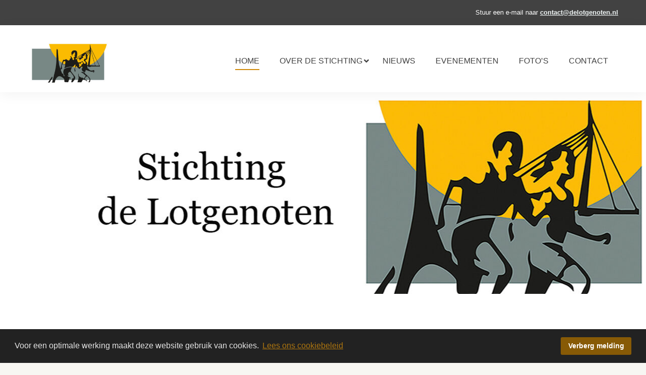

--- FILE ---
content_type: text/html; charset=UTF-8
request_url: https://delotgenoten.nl/
body_size: 7446
content:
<!doctype html>
<html class="no-js" lang="nl-NL" >
<head>
    <meta charset="UTF-8"/>
    <meta name="viewport" content="width=device-width, initial-scale=1.0"/>
    <meta name='robots' content='index, follow, max-image-preview:large, max-snippet:-1, max-video-preview:-1' />

  <!-- ========================================== -->
  <!--    WordPress website developed by:         -->
  <!-- ========================================== -->
  <!--                                            -->
  <!--    KLIK3 internetbureau                    -->
  <!--                                            -->
  <!--    www:    www.klik3.nl                    -->
  <!--    email:  info@klik3.nl                   -->
  <!--                                            -->
  <!-- ========================================== -->
  <!--            All rights reserved             -->
  <!--  Copyright KLIK3 internetbureau 2007-2025  -->
  <!-- ========================================== -->
  
        
	<!-- This site is optimized with the Yoast SEO plugin v26.5 - https://yoast.com/wordpress/plugins/seo/ -->
	<title>Homepage - Stichting de Lotgenoten</title>
	<link rel="canonical" href="https://delotgenoten.nl/" />
	<meta property="og:locale" content="nl_NL" />
	<meta property="og:type" content="website" />
	<meta property="og:title" content="Homepage - Stichting de Lotgenoten" />
	<meta property="og:url" content="https://delotgenoten.nl/" />
	<meta property="og:site_name" content="Stichting de Lotgenoten" />
	<meta property="article:modified_time" content="2025-12-08T13:18:27+00:00" />
	<meta property="og:image" content="https://delotgenoten.nl/wp-content/uploads/2025/04/Header2.jpg" />
	<meta property="og:image:width" content="1599" />
	<meta property="og:image:height" content="646" />
	<meta property="og:image:type" content="image/jpeg" />
	<meta name="twitter:card" content="summary_large_image" />
	<script type="application/ld+json" class="yoast-schema-graph">{"@context":"https://schema.org","@graph":[{"@type":"WebPage","@id":"https://delotgenoten.nl/","url":"https://delotgenoten.nl/","name":"Homepage - Stichting de Lotgenoten","isPartOf":{"@id":"https://delotgenoten.nl/#website"},"about":{"@id":"https://delotgenoten.nl/#organization"},"primaryImageOfPage":{"@id":"https://delotgenoten.nl/#primaryimage"},"image":{"@id":"https://delotgenoten.nl/#primaryimage"},"thumbnailUrl":"https://delotgenoten.nl/wp-content/uploads/2025/04/Header2.jpg","datePublished":"2021-02-03T08:17:57+00:00","dateModified":"2025-12-08T13:18:27+00:00","breadcrumb":{"@id":"https://delotgenoten.nl/#breadcrumb"},"inLanguage":"nl-NL","potentialAction":[{"@type":"ReadAction","target":["https://delotgenoten.nl/"]}]},{"@type":"ImageObject","inLanguage":"nl-NL","@id":"https://delotgenoten.nl/#primaryimage","url":"https://delotgenoten.nl/wp-content/uploads/2025/04/Header2.jpg","contentUrl":"https://delotgenoten.nl/wp-content/uploads/2025/04/Header2.jpg","width":1599,"height":646},{"@type":"BreadcrumbList","@id":"https://delotgenoten.nl/#breadcrumb","itemListElement":[{"@type":"ListItem","position":1,"name":"Home"}]},{"@type":"WebSite","@id":"https://delotgenoten.nl/#website","url":"https://delotgenoten.nl/","name":"Stichting de Lotgenoten","description":"","publisher":{"@id":"https://delotgenoten.nl/#organization"},"potentialAction":[{"@type":"SearchAction","target":{"@type":"EntryPoint","urlTemplate":"https://delotgenoten.nl/?s={search_term_string}"},"query-input":{"@type":"PropertyValueSpecification","valueRequired":true,"valueName":"search_term_string"}}],"inLanguage":"nl-NL"},{"@type":"Organization","@id":"https://delotgenoten.nl/#organization","name":"Stichting de Lotgenoten","url":"https://delotgenoten.nl/","logo":{"@type":"ImageObject","inLanguage":"nl-NL","@id":"https://delotgenoten.nl/#/schema/logo/image/","url":"https://delotgenoten.nl/wp-content/uploads/2025/04/Header-klein.jpg","contentUrl":"https://delotgenoten.nl/wp-content/uploads/2025/04/Header-klein.jpg","width":2958,"height":1528,"caption":"Stichting de Lotgenoten"},"image":{"@id":"https://delotgenoten.nl/#/schema/logo/image/"}}]}</script>
	<!-- / Yoast SEO plugin. -->


<link rel='dns-prefetch' href='//ajax.googleapis.com' />
<link rel="alternate" title="oEmbed (JSON)" type="application/json+oembed" href="https://delotgenoten.nl/wp-json/oembed/1.0/embed?url=https%3A%2F%2Fdelotgenoten.nl%2F" />
<link rel="alternate" title="oEmbed (XML)" type="text/xml+oembed" href="https://delotgenoten.nl/wp-json/oembed/1.0/embed?url=https%3A%2F%2Fdelotgenoten.nl%2F&#038;format=xml" />
<style id='wp-img-auto-sizes-contain-inline-css' type='text/css'>
img:is([sizes=auto i],[sizes^="auto," i]){contain-intrinsic-size:3000px 1500px}
/*# sourceURL=wp-img-auto-sizes-contain-inline-css */
</style>
<style id='wp-block-library-inline-css' type='text/css'>
:root{--wp-block-synced-color:#7a00df;--wp-block-synced-color--rgb:122,0,223;--wp-bound-block-color:var(--wp-block-synced-color);--wp-editor-canvas-background:#ddd;--wp-admin-theme-color:#007cba;--wp-admin-theme-color--rgb:0,124,186;--wp-admin-theme-color-darker-10:#006ba1;--wp-admin-theme-color-darker-10--rgb:0,107,160.5;--wp-admin-theme-color-darker-20:#005a87;--wp-admin-theme-color-darker-20--rgb:0,90,135;--wp-admin-border-width-focus:2px}@media (min-resolution:192dpi){:root{--wp-admin-border-width-focus:1.5px}}.wp-element-button{cursor:pointer}:root .has-very-light-gray-background-color{background-color:#eee}:root .has-very-dark-gray-background-color{background-color:#313131}:root .has-very-light-gray-color{color:#eee}:root .has-very-dark-gray-color{color:#313131}:root .has-vivid-green-cyan-to-vivid-cyan-blue-gradient-background{background:linear-gradient(135deg,#00d084,#0693e3)}:root .has-purple-crush-gradient-background{background:linear-gradient(135deg,#34e2e4,#4721fb 50%,#ab1dfe)}:root .has-hazy-dawn-gradient-background{background:linear-gradient(135deg,#faaca8,#dad0ec)}:root .has-subdued-olive-gradient-background{background:linear-gradient(135deg,#fafae1,#67a671)}:root .has-atomic-cream-gradient-background{background:linear-gradient(135deg,#fdd79a,#004a59)}:root .has-nightshade-gradient-background{background:linear-gradient(135deg,#330968,#31cdcf)}:root .has-midnight-gradient-background{background:linear-gradient(135deg,#020381,#2874fc)}:root{--wp--preset--font-size--normal:16px;--wp--preset--font-size--huge:42px}.has-regular-font-size{font-size:1em}.has-larger-font-size{font-size:2.625em}.has-normal-font-size{font-size:var(--wp--preset--font-size--normal)}.has-huge-font-size{font-size:var(--wp--preset--font-size--huge)}.has-text-align-center{text-align:center}.has-text-align-left{text-align:left}.has-text-align-right{text-align:right}.has-fit-text{white-space:nowrap!important}#end-resizable-editor-section{display:none}.aligncenter{clear:both}.items-justified-left{justify-content:flex-start}.items-justified-center{justify-content:center}.items-justified-right{justify-content:flex-end}.items-justified-space-between{justify-content:space-between}.screen-reader-text{border:0;clip-path:inset(50%);height:1px;margin:-1px;overflow:hidden;padding:0;position:absolute;width:1px;word-wrap:normal!important}.screen-reader-text:focus{background-color:#ddd;clip-path:none;color:#444;display:block;font-size:1em;height:auto;left:5px;line-height:normal;padding:15px 23px 14px;text-decoration:none;top:5px;width:auto;z-index:100000}html :where(.has-border-color){border-style:solid}html :where([style*=border-top-color]){border-top-style:solid}html :where([style*=border-right-color]){border-right-style:solid}html :where([style*=border-bottom-color]){border-bottom-style:solid}html :where([style*=border-left-color]){border-left-style:solid}html :where([style*=border-width]){border-style:solid}html :where([style*=border-top-width]){border-top-style:solid}html :where([style*=border-right-width]){border-right-style:solid}html :where([style*=border-bottom-width]){border-bottom-style:solid}html :where([style*=border-left-width]){border-left-style:solid}html :where(img[class*=wp-image-]){height:auto;max-width:100%}:where(figure){margin:0 0 1em}html :where(.is-position-sticky){--wp-admin--admin-bar--position-offset:var(--wp-admin--admin-bar--height,0px)}@media screen and (max-width:600px){html :where(.is-position-sticky){--wp-admin--admin-bar--position-offset:0px}}

/*# sourceURL=wp-block-library-inline-css */
</style><style id='global-styles-inline-css' type='text/css'>
:root{--wp--preset--aspect-ratio--square: 1;--wp--preset--aspect-ratio--4-3: 4/3;--wp--preset--aspect-ratio--3-4: 3/4;--wp--preset--aspect-ratio--3-2: 3/2;--wp--preset--aspect-ratio--2-3: 2/3;--wp--preset--aspect-ratio--16-9: 16/9;--wp--preset--aspect-ratio--9-16: 9/16;--wp--preset--color--black: #000000;--wp--preset--color--cyan-bluish-gray: #abb8c3;--wp--preset--color--white: #ffffff;--wp--preset--color--pale-pink: #f78da7;--wp--preset--color--vivid-red: #cf2e2e;--wp--preset--color--luminous-vivid-orange: #ff6900;--wp--preset--color--luminous-vivid-amber: #fcb900;--wp--preset--color--light-green-cyan: #7bdcb5;--wp--preset--color--vivid-green-cyan: #00d084;--wp--preset--color--pale-cyan-blue: #8ed1fc;--wp--preset--color--vivid-cyan-blue: #0693e3;--wp--preset--color--vivid-purple: #9b51e0;--wp--preset--color--primary: #1779ba;--wp--preset--color--secondary: #767676;--wp--preset--color--success: #3adb76;--wp--preset--color--warning: #ffae00;--wp--preset--color--alert: #cc4b37;--wp--preset--gradient--vivid-cyan-blue-to-vivid-purple: linear-gradient(135deg,rgb(6,147,227) 0%,rgb(155,81,224) 100%);--wp--preset--gradient--light-green-cyan-to-vivid-green-cyan: linear-gradient(135deg,rgb(122,220,180) 0%,rgb(0,208,130) 100%);--wp--preset--gradient--luminous-vivid-amber-to-luminous-vivid-orange: linear-gradient(135deg,rgb(252,185,0) 0%,rgb(255,105,0) 100%);--wp--preset--gradient--luminous-vivid-orange-to-vivid-red: linear-gradient(135deg,rgb(255,105,0) 0%,rgb(207,46,46) 100%);--wp--preset--gradient--very-light-gray-to-cyan-bluish-gray: linear-gradient(135deg,rgb(238,238,238) 0%,rgb(169,184,195) 100%);--wp--preset--gradient--cool-to-warm-spectrum: linear-gradient(135deg,rgb(74,234,220) 0%,rgb(151,120,209) 20%,rgb(207,42,186) 40%,rgb(238,44,130) 60%,rgb(251,105,98) 80%,rgb(254,248,76) 100%);--wp--preset--gradient--blush-light-purple: linear-gradient(135deg,rgb(255,206,236) 0%,rgb(152,150,240) 100%);--wp--preset--gradient--blush-bordeaux: linear-gradient(135deg,rgb(254,205,165) 0%,rgb(254,45,45) 50%,rgb(107,0,62) 100%);--wp--preset--gradient--luminous-dusk: linear-gradient(135deg,rgb(255,203,112) 0%,rgb(199,81,192) 50%,rgb(65,88,208) 100%);--wp--preset--gradient--pale-ocean: linear-gradient(135deg,rgb(255,245,203) 0%,rgb(182,227,212) 50%,rgb(51,167,181) 100%);--wp--preset--gradient--electric-grass: linear-gradient(135deg,rgb(202,248,128) 0%,rgb(113,206,126) 100%);--wp--preset--gradient--midnight: linear-gradient(135deg,rgb(2,3,129) 0%,rgb(40,116,252) 100%);--wp--preset--font-size--small: 13px;--wp--preset--font-size--medium: 20px;--wp--preset--font-size--large: 36px;--wp--preset--font-size--x-large: 42px;--wp--preset--spacing--20: 0.44rem;--wp--preset--spacing--30: 0.67rem;--wp--preset--spacing--40: 1rem;--wp--preset--spacing--50: 1.5rem;--wp--preset--spacing--60: 2.25rem;--wp--preset--spacing--70: 3.38rem;--wp--preset--spacing--80: 5.06rem;--wp--preset--shadow--natural: 6px 6px 9px rgba(0, 0, 0, 0.2);--wp--preset--shadow--deep: 12px 12px 50px rgba(0, 0, 0, 0.4);--wp--preset--shadow--sharp: 6px 6px 0px rgba(0, 0, 0, 0.2);--wp--preset--shadow--outlined: 6px 6px 0px -3px rgb(255, 255, 255), 6px 6px rgb(0, 0, 0);--wp--preset--shadow--crisp: 6px 6px 0px rgb(0, 0, 0);}:where(.is-layout-flex){gap: 0.5em;}:where(.is-layout-grid){gap: 0.5em;}body .is-layout-flex{display: flex;}.is-layout-flex{flex-wrap: wrap;align-items: center;}.is-layout-flex > :is(*, div){margin: 0;}body .is-layout-grid{display: grid;}.is-layout-grid > :is(*, div){margin: 0;}:where(.wp-block-columns.is-layout-flex){gap: 2em;}:where(.wp-block-columns.is-layout-grid){gap: 2em;}:where(.wp-block-post-template.is-layout-flex){gap: 1.25em;}:where(.wp-block-post-template.is-layout-grid){gap: 1.25em;}.has-black-color{color: var(--wp--preset--color--black) !important;}.has-cyan-bluish-gray-color{color: var(--wp--preset--color--cyan-bluish-gray) !important;}.has-white-color{color: var(--wp--preset--color--white) !important;}.has-pale-pink-color{color: var(--wp--preset--color--pale-pink) !important;}.has-vivid-red-color{color: var(--wp--preset--color--vivid-red) !important;}.has-luminous-vivid-orange-color{color: var(--wp--preset--color--luminous-vivid-orange) !important;}.has-luminous-vivid-amber-color{color: var(--wp--preset--color--luminous-vivid-amber) !important;}.has-light-green-cyan-color{color: var(--wp--preset--color--light-green-cyan) !important;}.has-vivid-green-cyan-color{color: var(--wp--preset--color--vivid-green-cyan) !important;}.has-pale-cyan-blue-color{color: var(--wp--preset--color--pale-cyan-blue) !important;}.has-vivid-cyan-blue-color{color: var(--wp--preset--color--vivid-cyan-blue) !important;}.has-vivid-purple-color{color: var(--wp--preset--color--vivid-purple) !important;}.has-black-background-color{background-color: var(--wp--preset--color--black) !important;}.has-cyan-bluish-gray-background-color{background-color: var(--wp--preset--color--cyan-bluish-gray) !important;}.has-white-background-color{background-color: var(--wp--preset--color--white) !important;}.has-pale-pink-background-color{background-color: var(--wp--preset--color--pale-pink) !important;}.has-vivid-red-background-color{background-color: var(--wp--preset--color--vivid-red) !important;}.has-luminous-vivid-orange-background-color{background-color: var(--wp--preset--color--luminous-vivid-orange) !important;}.has-luminous-vivid-amber-background-color{background-color: var(--wp--preset--color--luminous-vivid-amber) !important;}.has-light-green-cyan-background-color{background-color: var(--wp--preset--color--light-green-cyan) !important;}.has-vivid-green-cyan-background-color{background-color: var(--wp--preset--color--vivid-green-cyan) !important;}.has-pale-cyan-blue-background-color{background-color: var(--wp--preset--color--pale-cyan-blue) !important;}.has-vivid-cyan-blue-background-color{background-color: var(--wp--preset--color--vivid-cyan-blue) !important;}.has-vivid-purple-background-color{background-color: var(--wp--preset--color--vivid-purple) !important;}.has-black-border-color{border-color: var(--wp--preset--color--black) !important;}.has-cyan-bluish-gray-border-color{border-color: var(--wp--preset--color--cyan-bluish-gray) !important;}.has-white-border-color{border-color: var(--wp--preset--color--white) !important;}.has-pale-pink-border-color{border-color: var(--wp--preset--color--pale-pink) !important;}.has-vivid-red-border-color{border-color: var(--wp--preset--color--vivid-red) !important;}.has-luminous-vivid-orange-border-color{border-color: var(--wp--preset--color--luminous-vivid-orange) !important;}.has-luminous-vivid-amber-border-color{border-color: var(--wp--preset--color--luminous-vivid-amber) !important;}.has-light-green-cyan-border-color{border-color: var(--wp--preset--color--light-green-cyan) !important;}.has-vivid-green-cyan-border-color{border-color: var(--wp--preset--color--vivid-green-cyan) !important;}.has-pale-cyan-blue-border-color{border-color: var(--wp--preset--color--pale-cyan-blue) !important;}.has-vivid-cyan-blue-border-color{border-color: var(--wp--preset--color--vivid-cyan-blue) !important;}.has-vivid-purple-border-color{border-color: var(--wp--preset--color--vivid-purple) !important;}.has-vivid-cyan-blue-to-vivid-purple-gradient-background{background: var(--wp--preset--gradient--vivid-cyan-blue-to-vivid-purple) !important;}.has-light-green-cyan-to-vivid-green-cyan-gradient-background{background: var(--wp--preset--gradient--light-green-cyan-to-vivid-green-cyan) !important;}.has-luminous-vivid-amber-to-luminous-vivid-orange-gradient-background{background: var(--wp--preset--gradient--luminous-vivid-amber-to-luminous-vivid-orange) !important;}.has-luminous-vivid-orange-to-vivid-red-gradient-background{background: var(--wp--preset--gradient--luminous-vivid-orange-to-vivid-red) !important;}.has-very-light-gray-to-cyan-bluish-gray-gradient-background{background: var(--wp--preset--gradient--very-light-gray-to-cyan-bluish-gray) !important;}.has-cool-to-warm-spectrum-gradient-background{background: var(--wp--preset--gradient--cool-to-warm-spectrum) !important;}.has-blush-light-purple-gradient-background{background: var(--wp--preset--gradient--blush-light-purple) !important;}.has-blush-bordeaux-gradient-background{background: var(--wp--preset--gradient--blush-bordeaux) !important;}.has-luminous-dusk-gradient-background{background: var(--wp--preset--gradient--luminous-dusk) !important;}.has-pale-ocean-gradient-background{background: var(--wp--preset--gradient--pale-ocean) !important;}.has-electric-grass-gradient-background{background: var(--wp--preset--gradient--electric-grass) !important;}.has-midnight-gradient-background{background: var(--wp--preset--gradient--midnight) !important;}.has-small-font-size{font-size: var(--wp--preset--font-size--small) !important;}.has-medium-font-size{font-size: var(--wp--preset--font-size--medium) !important;}.has-large-font-size{font-size: var(--wp--preset--font-size--large) !important;}.has-x-large-font-size{font-size: var(--wp--preset--font-size--x-large) !important;}
/*# sourceURL=global-styles-inline-css */
</style>

<style id='classic-theme-styles-inline-css' type='text/css'>
/*! This file is auto-generated */
.wp-block-button__link{color:#fff;background-color:#32373c;border-radius:9999px;box-shadow:none;text-decoration:none;padding:calc(.667em + 2px) calc(1.333em + 2px);font-size:1.125em}.wp-block-file__button{background:#32373c;color:#fff;text-decoration:none}
/*# sourceURL=/wp-includes/css/classic-themes.min.css */
</style>
<link rel='stylesheet' id='main-stylesheet-css' href='https://delotgenoten.nl/wp-content/themes/delotgenoten/dist/assets/css/app.css' type='text/css' media='all' />
<link rel='stylesheet' id='custom-css' href='https://delotgenoten.nl/wp-content/themes/delotgenoten/dist/assets/css/custom.css' type='text/css' media='all' />
<script type="text/javascript" src="https://ajax.googleapis.com/ajax/libs/jquery/3.2.1/jquery.min.js?ver=3.2.1" id="jquery-js"></script>
<link rel="https://api.w.org/" href="https://delotgenoten.nl/wp-json/" /><link rel="alternate" title="JSON" type="application/json" href="https://delotgenoten.nl/wp-json/wp/v2/pages/58" />
			<style type='text/css'>
				body.admin-bar {margin-top:32px !important}
				@media screen and (max-width: 782px) {
					body.admin-bar { margin-top:46px !important }
				}
			</style>
			    <style>
        html body{
            font-family: ,-apple-system,BlinkMacSystemFont,"Segoe UI",Roboto,Oxygen,Ubuntu,Cantarell,"Fira Sans","Droid Sans","Helvetica Neue",sans-serif;
        }
        h1,h2,h3,h4,h5,h6 {
            font-family: ,-apple-system,BlinkMacSystemFont,"Segoe UI",Roboto,Oxygen,Ubuntu,Cantarell,"Fira Sans","Droid Sans","Helvetica Neue",sans-serif;
				
        }
    </style>
    </head>
<body class="home wp-singular page-template page-template-page-templates page-template-page-home page-template-page-templatespage-home-php page page-id-58 wp-custom-logo wp-theme-delotgenoten topbar">





<header id="site-header">
    <div id="top-header">
    <div class="grid-container">
        <div class="grid-x grid-margin-x">
            <div class="cell small-12 contact">

                                    <span class="show-for-medium">Stuur een e-mail naar </span><a href="mailto:contact@delotgenoten.nl">contact@delotgenoten.nl</a> <span class="show-for-small-only"> &nbsp; &nbsp; </span>
                                

            </div>
        </div>
    </div>
</div><!-- end top-header -->

<div id="logonav-header" role="banner" data-sticky-container>
    <div data-sticky data-margin-top='0' data-top-anchor="top-header:bottom" data-btm-anchor="footer-copy:bottom">

        <div class="header grid-container topbar-sticky-shrink">
            <div class="grid-x grid-margin-x">

                <div class="cell medium-2 small-6 logo">
                    <a href="https://delotgenoten.nl/" class="custom-logo-link" rel="home" title="Stichting de Lotgenoten" itemscope><img src="https://delotgenoten.nl/wp-content/uploads/2025/04/Header-klein-300x155.jpg" class="custom-logo" itemprop="siteLogo" alt="Stichting de Lotgenoten"></a>                </div>
                <div class="cell medium-10 navbar show-for-large">
                    <nav class="menu align-right"><ul id="menu-header-menu" class="dropdown menu desktop-menu" data-dropdown-menu><li id="menu-item-147" class="menu-item menu-item-type-post_type menu-item-object-page menu-item-home current-menu-item page_item page-item-58 current_page_item menu-item-147 is-active"><a href="https://delotgenoten.nl/" aria-current="page">Home</a></li>
<li id="menu-item-428" class="menu-item menu-item-type-custom menu-item-object-custom menu-item-has-children menu-item-428"><a href="#">Over de stichting</a>
<ul class="dropdown menu vertical" data-toggle>
	<li id="menu-item-426" class="menu-item menu-item-type-post_type menu-item-object-page menu-item-426"><a href="https://delotgenoten.nl/over-stichting-de-lotgenoten/">Over Stichting De Lotgenoten</a></li>
	<li id="menu-item-180" class="menu-item menu-item-type-post_type menu-item-object-page menu-item-180"><a href="https://delotgenoten.nl/doelen/">Doelen</a></li>
	<li id="menu-item-291" class="menu-item menu-item-type-post_type menu-item-object-page menu-item-291"><a href="https://delotgenoten.nl/sponsoren/">Sponsoren</a></li>
</ul>
</li>
<li id="menu-item-157" class="menu-item menu-item-type-post_type menu-item-object-page menu-item-157"><a href="https://delotgenoten.nl/nieuws/">Nieuws</a></li>
<li id="menu-item-166" class="menu-item menu-item-type-post_type menu-item-object-page menu-item-166"><a href="https://delotgenoten.nl/evenementen/">Evenementen</a></li>
<li id="menu-item-186" class="menu-item menu-item-type-post_type menu-item-object-page menu-item-186"><a href="https://delotgenoten.nl/fotos/">Foto’s</a></li>
<li id="menu-item-191" class="menu-item menu-item-type-post_type menu-item-object-page menu-item-191"><a href="https://delotgenoten.nl/contact/">Contact</a></li>
</ul></nav>
                </div>

                <div class="cell small-6 medium-10 navbar hide-for-large" data-responsive-toggle="mobile-menu" data-hide-for="large">
                    <button aria-label="Main Menu" class="menu-icon" type="button" data-toggle="mobile-menu">
                        <span></span> MENU
                    </button>
                </div>
                <div class="cell small-12 hide-for-large">
                                            
<nav class="mobile-menu vertical menu" id="mobile-menu" role="navigation" data-animate="fade-in fade-out"> 
	<ul id="menu-header-menu-1" class="vertical menu" data-accordion-menu data-submenu-toggle="true"><li class="menu-item menu-item-type-post_type menu-item-object-page menu-item-home current-menu-item page_item page-item-58 current_page_item menu-item-147 is-active"><a href="https://delotgenoten.nl/" aria-current="page">Home</a></li>
<li class="menu-item menu-item-type-custom menu-item-object-custom menu-item-has-children menu-item-428"><a href="#">Over de stichting</a>
<ul class="vertical nested menu">
	<li class="menu-item menu-item-type-post_type menu-item-object-page menu-item-426"><a href="https://delotgenoten.nl/over-stichting-de-lotgenoten/">Over Stichting De Lotgenoten</a></li>
	<li class="menu-item menu-item-type-post_type menu-item-object-page menu-item-180"><a href="https://delotgenoten.nl/doelen/">Doelen</a></li>
	<li class="menu-item menu-item-type-post_type menu-item-object-page menu-item-291"><a href="https://delotgenoten.nl/sponsoren/">Sponsoren</a></li>
</ul>
</li>
<li class="menu-item menu-item-type-post_type menu-item-object-page menu-item-157"><a href="https://delotgenoten.nl/nieuws/">Nieuws</a></li>
<li class="menu-item menu-item-type-post_type menu-item-object-page menu-item-166"><a href="https://delotgenoten.nl/evenementen/">Evenementen</a></li>
<li class="menu-item menu-item-type-post_type menu-item-object-page menu-item-186"><a href="https://delotgenoten.nl/fotos/">Foto’s</a></li>
<li class="menu-item menu-item-type-post_type menu-item-object-page menu-item-191"><a href="https://delotgenoten.nl/contact/">Contact</a></li>
</ul></nav>
                                    </div>
            </div>
        </div>
    </div><!-- end data-sticky  -->

</div><!-- end site-header -->

</header>
<div class="spacer-container"></div>








        <header class="featured-hero" role="banner" data-interchange="[https://delotgenoten.nl/wp-content/uploads/2025/04/Header2-640x200.jpg, small], [https://delotgenoten.nl/wp-content/uploads/2025/04/Header2-1280x400.jpg, medium], [https://delotgenoten.nl/wp-content/uploads/2025/04/Header2-1440x400.jpg, large], [https://delotgenoten.nl/wp-content/uploads/2025/04/Header2-1599x400.jpg, xlarge]">
        <div class="inner"></div>
    </header>









	<div class="full-width color alt">
		<div class="main-container">
			<div class="main-grid main-wrap full-width grid-x">

										<div class="columns large-3">
							<h2>Over Stichting de Lotgenoten</h2>
							<p class="tekst"><strong>Een droom</strong></p>
<p class="tekst" align="left">Als je geconfronteerd wordt met kanker, staat je leven ineens helemaal in het teken van deze ziekte. Alles draait om onzekerheid, behandeling, overleven en verwerken.</p>
<p>&nbsp;</p>
															<a href="https://delotgenoten.nl/over-stichting-de-lotgenoten/"
									 class="button cta hide-for-large">Lees meer over het ontstaan van onze stichting									<i class="fas fa-chevron-right"></i></a>
													</div>

						
											<div class="columns large-3">
							<h2>Sponsoren</h2>
							<p align="left">Zonder de steun van sponsoren is het niet mogelijk om onze stichting draaiende te houden.<br />
De onderstaande sponsoren zorgen er mede voor dat wij ons doel kunnen bereiken.</p>
<p align="left"><strong>Ook sponsor worden?<br />
</strong>Heeft u ook interesse om ons als sponsor of op een andere manier te ondersteunen?</p>
<p align="left">Neem dan contact met ons op!</p>
															<a href="https://delotgenoten.nl/sponsoren/"
									 class="button cta hide-for-large">zie hier de bedrijven die ons ondersteunen									<i class="fas fa-chevron-right"></i></a>
													</div>

						
											<div class="columns large-3">
							<h2>Verwendag</h2>
							<p>Als een ouder kanker krijgt, breekt een periode aan die gekenmerkt wordt door zorgen. Dit geldt niet alleen voor de zieke ouder en de partner, maar zeker ook voor de kinderen in het gezin.</p>
															<a href="https://delotgenoten.nl/doelen/doel-2021/"
									 class="button cta hide-for-large">lees meer over onze verwendag									<i class="fas fa-chevron-right"></i></a>
													</div>

						
											<div class="columns large-3">
							<h2>Beklimming Mont Ventoux</h2>
							<p>Op vrijdag 23 oktober 2026 willen fanatieke hardlopers, fietsers en wandelaars de Mont Ventoux in Frankrijk beklimmen.</p>
<p>Neemt u de sportieve uitdaging aan?<br />
Gaat u ons helpen ons doel te bereiken?<br />
Schrijf dan in voor de beklimming van de Mont Ventoux 2026.</p>
<p>&nbsp;</p>
															<a href="https://delotgenoten.nl/evenementen/"
									 class="button cta hide-for-large">lees meer over ons evenement									<i class="fas fa-chevron-right"></i></a>
													</div>

						
					

			</div>
			<div class="grid-x">					<div class="columns show-for-large large-3">
													<a href="https://delotgenoten.nl/over-stichting-de-lotgenoten/" class="button cta">Lees meer over het ontstaan van onze stichting								<i class="fas fa-chevron-right"></i>
							</a>
												</div>					<div class="columns show-for-large large-3">
													<a href="https://delotgenoten.nl/sponsoren/" class="button cta">zie hier de bedrijven die ons ondersteunen								<i class="fas fa-chevron-right"></i>
							</a>
												</div>					<div class="columns show-for-large large-3">
													<a href="https://delotgenoten.nl/doelen/doel-2021/" class="button cta">lees meer over onze verwendag								<i class="fas fa-chevron-right"></i>
							</a>
												</div>					<div class="columns show-for-large large-3">
													<a href="https://delotgenoten.nl/evenementen/" class="button cta">lees meer over ons evenement								<i class="fas fa-chevron-right"></i>
							</a>
												</div></div>
		</div>
	</div>
	<div class="main-container">
		<div class="main-grid main-wrap full-width grid-x">
			<div class="columns large-12">
				<div class="entry-content">

					<h3></h3>
<p class="tekst" align="left">
				</div>
			</div>
		</div>
	</div>




<footer class="footer" id="main-footer">
    <div class="footer-container">
        <div class="footer-grid">
            <section id="text-12" class="widget widget_text"><h6>Ons Doel</h6>			<div class="textwidget"><p>Een verwendag voor kinderen waarvan een van de ouders getroffen is door de ziekte kanker.</p>
<p>Door het organiseren van kleinschalige evenementen en de donaties van onze sponsoren gaan we ons doel bereiken.</p>
<p><strong><em>Neemt u de sportieve uitdaging aan?</em></strong><br />
<strong><em>Gaat u ons helpen ons doel te bereiken?</em></strong><br />
<strong><em>Schrijf dan in voor ons evenement.</em></strong></p>
</div>
		</section><section id="text-13" class="widget widget_text"><h6>Contact</h6>			<div class="textwidget"><p><strong>Stichting de Lotgenoten</strong></p>
<p>KvK-nummer 20120713</p>
<p><a href="https://www.facebook.com/De-Lotgenoten-Nederland-448205071995383/" target="_blank" rel="noopener"><strong>Facebook</strong></a></p>
 <a href="mailto:contact@delotgenoten.nl">contact@delotgenoten.nl</a>
<a class="socials facebook" target="_blank" href="https://www.facebook.com/De-Lotgenoten-Nederland-448205071995383/"><span></span> </a>
</div>
		</section>        </div>

    </div>
</footer>
<div id="footer-copy">
    <div class="grid-container">
        <div class="grid-x">
            <div class="cell medium-12">
                                &copy; 2025 Stichting de Lotgenoten - Alle rechten voorbehouden -  Website door: <a target="_blank" href="https://klik3.nl">KLIK3</a>
            </div>
        </div>
    </div>
</div>




<script type="speculationrules">
{"prefetch":[{"source":"document","where":{"and":[{"href_matches":"/*"},{"not":{"href_matches":["/wp-*.php","/wp-admin/*","/wp-content/uploads/*","/wp-content/*","/wp-content/plugins/*","/wp-content/themes/delotgenoten/*","/*\\?(.+)"]}},{"not":{"selector_matches":"a[rel~=\"nofollow\"]"}},{"not":{"selector_matches":".no-prefetch, .no-prefetch a"}}]},"eagerness":"conservative"}]}
</script>
<script>window.GA_ID='UA-196676024-1'</script><script src='https://delotgenoten.nl/wp-content/plugins/flying-analytics/js/minimal-analytics.js' defer></script><script type="text/javascript" id="flying-pages-js-before">
/* <![CDATA[ */
window.FPConfig= {
	delay: 3600,
	ignoreKeywords: ["\/wp-admin","\/wp-login.php","\/cart","\/checkout","add-to-cart","logout","#","?",".png",".jpeg",".jpg",".gif",".svg",".webp"],
	maxRPS: 3,
    hoverDelay: 50
};
//# sourceURL=flying-pages-js-before
/* ]]> */
</script>
<script type="text/javascript" src="https://delotgenoten.nl/wp-content/plugins/flying-pages/flying-pages.min.js" id="flying-pages-js" defer></script>
<script type="text/javascript" src="https://delotgenoten.nl/wp-content/themes/delotgenoten/dist/assets/js/app.js" id="foundation-js"></script>
</body>
</html><!-- WP Fastest Cache file was created in 0.230 seconds, on 8 December 2025 @ 15:19 -->

--- FILE ---
content_type: text/css
request_url: https://delotgenoten.nl/wp-content/themes/delotgenoten/dist/assets/css/custom.css
body_size: 226
content:
/*custom overrides*/


header#site-header #top-header,
footer#main-footer {
    background: #424242;
}
h1,h2,
a, 
.breadcrumbs a,
div.main-container,
div#breadcrumb-navigation .cell span,
header#site-header #logonav-header .navbar nav>.menu>li a,
div.main-container aside.sidebar section ul li a,
div.main-container aside.sidebar section h6 {
	color: #424242;
}

.button.cta, 
.gform_button.button, 
.wp-block-button .cta.wp-block-button__link, 
.wp-block-button .gform_button.wp-block-button__link {
	background: #424242;
    border: #424242 solid;
}

footer#main-footer a,
footer#main-footer h6 {
    color: #d08a0a;
}

div.main-container aside.sidebar section ul .widget_subpages_current_page > a {
	color: #d08a0a;
}
div.main-container aside.sidebar section ul ul {
	margin-left: 10px;
}
div.main-container aside.sidebar section ul .widget_subpages_current_page ul li a {
	color: #424242;
}
